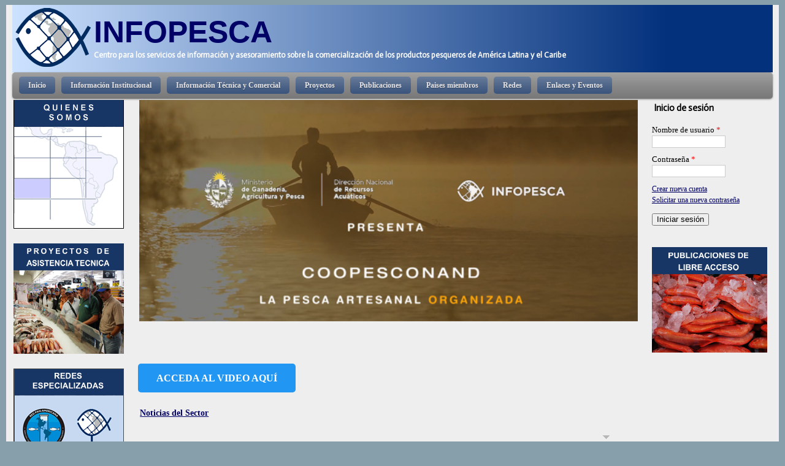

--- FILE ---
content_type: text/html; charset=utf-8
request_url: https://www.infopesca.org/inicio/piwik.php?page=13%2C&order=field_fecha&sort=desc
body_size: 12422
content:
<!DOCTYPE html>
<!--[if lt IE 7]><html class="lt-ie9 lt-ie8 lt-ie7" lang="es" dir="ltr"><![endif]-->
<!--[if IE 7]><html class="lt-ie9 lt-ie8" lang="es" dir="ltr"><![endif]-->
<!--[if IE 8]><html class="lt-ie9" lang="es" dir="ltr"><![endif]-->
<!--[if gt IE 8]><!--><html lang="es" dir="ltr" prefix="content: http://purl.org/rss/1.0/modules/content/ dc: http://purl.org/dc/terms/ foaf: http://xmlns.com/foaf/0.1/ og: http://ogp.me/ns# rdfs: http://www.w3.org/2000/01/rdf-schema# sioc: http://rdfs.org/sioc/ns# sioct: http://rdfs.org/sioc/types# skos: http://www.w3.org/2004/02/skos/core# xsd: http://www.w3.org/2001/XMLSchema#"><!--<![endif]-->
<head>
<meta charset="utf-8" />
<link rel="shortcut icon" href="https://www.infopesca.org/sites/default/files/complemento/imagenes/iso.gif" type="image/gif" />
<meta name="generator" content="Drupal 7 (https://www.drupal.org)" />
<link rel="canonical" href="https://www.infopesca.org/inicio/piwik.php" />
<link rel="shortlink" href="https://www.infopesca.org/inicio/piwik.php" />
<meta name="twitter:card" content="summary" />
<meta name="twitter:url" content="https://www.infopesca.org/inicio/piwik.php" />
<title>| INFOPESCA</title>
<style media="all">
@import url("https://www.infopesca.org/modules/system/system.base.css?t8jjmm");
@import url("https://www.infopesca.org/modules/system/system.menus.css?t8jjmm");
@import url("https://www.infopesca.org/modules/system/system.messages.css?t8jjmm");
@import url("https://www.infopesca.org/modules/system/system.theme.css?t8jjmm");
</style>
<style media="screen">
@import url("https://www.infopesca.org/sites/all/libraries/shadowbox/shadowbox.css?t8jjmm");
</style>
<style media="print">
<!--/*--><![CDATA[/*><!--*/
#sb-container{position:relative;}#sb-overlay{display:none;}#sb-wrapper{position:relative;top:0;left:0;}#sb-loading{display:none;}

/*]]>*/-->
</style>
<style media="all">
@import url("https://www.infopesca.org/modules/aggregator/aggregator.css?t8jjmm");
@import url("https://www.infopesca.org/modules/comment/comment.css?t8jjmm");
@import url("https://www.infopesca.org/sites/all/modules/date/date_repeat_field/date_repeat_field.css?t8jjmm");
@import url("https://www.infopesca.org/modules/field/theme/field.css?t8jjmm");
@import url("https://www.infopesca.org/modules/node/node.css?t8jjmm");
@import url("https://www.infopesca.org/modules/poll/poll.css?t8jjmm");
@import url("https://www.infopesca.org/modules/search/search.css?t8jjmm");
@import url("https://www.infopesca.org/sites/all/modules/simpleads/simpleads.css?t8jjmm");
@import url("https://www.infopesca.org/modules/user/user.css?t8jjmm");
@import url("https://www.infopesca.org/modules/forum/forum.css?t8jjmm");
@import url("https://www.infopesca.org/sites/all/modules/views/css/views.css?t8jjmm");
@import url("https://www.infopesca.org/sites/all/modules/ckeditor/css/ckeditor.css?t8jjmm");
@import url("https://www.infopesca.org/sites/all/modules/media/modules/media_wysiwyg/css/media_wysiwyg.base.css?t8jjmm");
</style>
<style media="all">
@import url("https://www.infopesca.org/sites/all/modules/ctools/css/ctools.css?t8jjmm");
@import url("https://www.infopesca.org/sites/all/modules/panels/css/panels.css?t8jjmm");
@import url("https://www.infopesca.org/sites/all/modules/panels/plugins/layouts/flexible/flexible.css?t8jjmm");
@import url("https://www.infopesca.org/sites/default/files/ctools/css/c7ad4d10944187ebc1ba27a9e0118cf2.css?t8jjmm");
@import url("https://www.infopesca.org/sites/all/modules/nice_menus/css/nice_menus.css?t8jjmm");
@import url("https://www.infopesca.org/sites/all/modules/addtoany/addtoany.css?t8jjmm");
</style>
<style media="all">
<!--/*--><![CDATA[/*><!--*/
body.snf-gwf-actor #site-name{font-family :'Actor'}
body.ssf-gwf-actor #site-slogan{font-family:'Actor'}
body.ptf-gwf-actor #page-title{font-family:'Actor'}
body.ctf-gwf-actor .comment-title{font-family:'Actor'}
body.btf-gwf-actor .block-title{font-family:'Actor'}
body.snf-gwf-actor #site-name{font-family :'Actor'}
body.ssf-gwf-actor #site-slogan{font-family:'Actor'}
body.ptf-gwf-actor #page-title{font-family:'Actor'}
body.ctf-gwf-actor .comment-title{font-family:'Actor'}
body.btf-gwf-actor .block-title{font-family:'Actor'}

/*]]>*/-->
</style>
<style media="screen">
@import url("https://www.infopesca.org/sites/all/themes/adaptivetheme/at_core/css/at.layout.css?t8jjmm");
</style>
<style media="all">
@import url("https://www.infopesca.org/sites/all/themes/adaptivetheme/infopesca/css/html-elements.css?t8jjmm");
@import url("https://www.infopesca.org/sites/all/themes/adaptivetheme/infopesca/css/forms.css?t8jjmm");
@import url("https://www.infopesca.org/sites/all/themes/adaptivetheme/infopesca/css/tables.css?t8jjmm");
@import url("https://www.infopesca.org/sites/all/themes/adaptivetheme/infopesca/css/fields.css?t8jjmm");
@import url("https://www.infopesca.org/sites/all/themes/adaptivetheme/infopesca/css/page.css?t8jjmm");
@import url("https://www.infopesca.org/sites/all/themes/adaptivetheme/infopesca/css/navigation.css?t8jjmm");
@import url("https://www.infopesca.org/sites/all/themes/adaptivetheme/infopesca/css/comments.css?t8jjmm");
@import url("https://www.infopesca.org/sites/all/themes/adaptivetheme/infopesca/css/blocks.css?t8jjmm");
@import url("https://www.infopesca.org/sites/all/themes/adaptivetheme/infopesca/css/nicemenu.css?t8jjmm");
@import url("https://www.infopesca.org/sites/all/themes/adaptivetheme/infopesca/css/maintenance-page.css?t8jjmm");
</style>
<style media="print">
@import url("https://www.infopesca.org/sites/all/themes/adaptivetheme/infopesca/css/print.css?t8jjmm");
</style>
<link rel="stylesheet" href="https://www.infopesca.org/sites/all/themes/adaptivetheme/infopesca/css/infopesca.responsive.style.css?t8jjmm" media="all" />
<link rel="stylesheet" href="https://www.infopesca.org/sites/all/themes/adaptivetheme/infopesca/css/infopesca.responsive.gpanels.css?t8jjmm" media="all" />
<link rel="stylesheet" href="//fonts.googleapis.com/css?family=Actor" media="all" />

<!--[if lte IE 7]>
<style media="screen">
@import url("https://www.infopesca.org/sites/all/themes/adaptivetheme/infopesca/css/ie-lte-7.css?t8jjmm");
</style>
<![endif]-->
<script src="https://www.infopesca.org/misc/jquery.js?v=1.4.4"></script>
<script src="https://www.infopesca.org/misc/jquery-extend-3.4.0.js?v=1.4.4"></script>
<script src="https://www.infopesca.org/misc/jquery-html-prefilter-3.5.0-backport.js?v=1.4.4"></script>
<script src="https://www.infopesca.org/misc/jquery.once.js?v=1.2"></script>
<script src="https://www.infopesca.org/misc/drupal.js?t8jjmm"></script>
<script src="https://www.infopesca.org/sites/all/libraries/shadowbox/shadowbox.js?v=3.0.3"></script>
<script src="https://www.infopesca.org/sites/all/modules/shadowbox/shadowbox_auto.js?v=3.0.3"></script>
<script src="https://www.infopesca.org/misc/jquery.cookie.js?v=1.0"></script>
<script src="https://www.infopesca.org/misc/jquery.form.js?v=2.52"></script>
<script src="https://www.infopesca.org/sites/all/modules/nice_menus/js/jquery.bgiframe.js?v=2.1"></script>
<script src="https://www.infopesca.org/sites/all/modules/nice_menus/js/jquery.hoverIntent.js?v=0.5"></script>
<script src="https://www.infopesca.org/sites/all/modules/nice_menus/js/superfish.js?v=1.4.8"></script>
<script src="https://www.infopesca.org/sites/all/modules/nice_menus/js/nice_menus.js?v=1.0"></script>
<script src="https://www.infopesca.org/misc/form.js?v=7.82"></script>
<script src="https://www.infopesca.org/misc/ajax.js?v=7.82"></script>
<script src="https://www.infopesca.org/sites/all/modules/admin_menu/admin_devel/admin_devel.js?t8jjmm"></script>
<script src="https://www.infopesca.org/sites/all/modules/contentanalysis/contentanalysis.js?t8jjmm"></script>
<script src="https://www.infopesca.org/sites/all/modules/contentoptimizer/contentoptimizer.js?t8jjmm"></script>
<script src="https://www.infopesca.org/sites/all/modules/simpleads/simpleads.js?t8jjmm"></script>
<script src="https://www.infopesca.org/sites/all/modules/simpleads/modules/simpleads_campaigns/simpleads_campaigns.js?t8jjmm"></script>
<script src="https://www.infopesca.org/sites/default/files/languages/es_NM6b5mO-ojdZbeRcf0T-wQA_6a4T2EcKjQCCPXFzotA.js?t8jjmm"></script>
<script src="https://www.infopesca.org/sites/all/modules/views/js/base.js?t8jjmm"></script>
<script src="https://www.infopesca.org/misc/progress.js?v=7.82"></script>
<script src="https://www.infopesca.org/sites/all/modules/views/js/ajax_view.js?t8jjmm"></script>
<script src="https://www.infopesca.org/misc/collapse.js?v=7.82"></script>
<script src="https://www.infopesca.org/sites/all/modules/matomo/matomo.js?t8jjmm"></script>
<script>
window.a2a_config=window.a2a_config||{};window.da2a={done:false,html_done:false,script_ready:false,script_load:function(){var a=document.createElement('script'),s=document.getElementsByTagName('script')[0];a.type='text/javascript';a.async=true;a.src='https://static.addtoany.com/menu/page.js';s.parentNode.insertBefore(a,s);da2a.script_load=function(){};},script_onready:function(){da2a.script_ready=true;if(da2a.html_done)da2a.init();},init:function(){for(var i=0,el,target,targets=da2a.targets,length=targets.length;i<length;i++){el=document.getElementById('da2a_'+(i+1));target=targets[i];a2a_config.linkname=target.title;a2a_config.linkurl=target.url;if(el){a2a.init('page',{target:el});el.id='';}da2a.done=true;}da2a.targets=[];}};(function ($){Drupal.behaviors.addToAny = {attach: function (context, settings) {if (context !== document && window.da2a) {if(da2a.script_ready)a2a.init_all();da2a.script_load();}}}})(jQuery);a2a_config.callbacks=a2a_config.callbacks||[];a2a_config.callbacks.push({ready:da2a.script_onready});a2a_config.overlays=a2a_config.overlays||[];a2a_config.templates=a2a_config.templates||{};
</script>
<script>

          Shadowbox.path = "/sites/all/libraries/shadowbox/";
        
</script>
<script>
jQuery.extend(Drupal.settings, {"basePath":"\/","pathPrefix":"","ajaxPageState":{"theme":"infopesca","theme_token":"iYbcYkxeK1uYggKRjGZNqAdmxzGwK4vjHzyMdTU4E8Y","js":{"0":1,"1":1,"misc\/jquery.js":1,"misc\/jquery-extend-3.4.0.js":1,"misc\/jquery-html-prefilter-3.5.0-backport.js":1,"misc\/jquery.once.js":1,"misc\/drupal.js":1,"sites\/all\/libraries\/shadowbox\/shadowbox.js":1,"sites\/all\/modules\/shadowbox\/shadowbox_auto.js":1,"misc\/jquery.cookie.js":1,"misc\/jquery.form.js":1,"sites\/all\/modules\/nice_menus\/js\/jquery.bgiframe.js":1,"sites\/all\/modules\/nice_menus\/js\/jquery.hoverIntent.js":1,"sites\/all\/modules\/nice_menus\/js\/superfish.js":1,"sites\/all\/modules\/nice_menus\/js\/nice_menus.js":1,"misc\/form.js":1,"misc\/ajax.js":1,"sites\/all\/modules\/admin_menu\/admin_devel\/admin_devel.js":1,"sites\/all\/modules\/contentanalysis\/contentanalysis.js":1,"sites\/all\/modules\/contentoptimizer\/contentoptimizer.js":1,"sites\/all\/modules\/simpleads\/simpleads.js":1,"sites\/all\/modules\/simpleads\/modules\/simpleads_campaigns\/simpleads_campaigns.js":1,"public:\/\/languages\/es_NM6b5mO-ojdZbeRcf0T-wQA_6a4T2EcKjQCCPXFzotA.js":1,"sites\/all\/modules\/views\/js\/base.js":1,"misc\/progress.js":1,"sites\/all\/modules\/views\/js\/ajax_view.js":1,"misc\/collapse.js":1,"sites\/all\/modules\/matomo\/matomo.js":1,"2":1,"3":1},"css":{"modules\/system\/system.base.css":1,"modules\/system\/system.menus.css":1,"modules\/system\/system.messages.css":1,"modules\/system\/system.theme.css":1,"sites\/all\/libraries\/shadowbox\/shadowbox.css":1,"0":1,"modules\/aggregator\/aggregator.css":1,"modules\/comment\/comment.css":1,"sites\/all\/modules\/date\/date_repeat_field\/date_repeat_field.css":1,"modules\/field\/theme\/field.css":1,"modules\/node\/node.css":1,"modules\/poll\/poll.css":1,"modules\/search\/search.css":1,"sites\/all\/modules\/simpleads\/simpleads.css":1,"modules\/user\/user.css":1,"modules\/forum\/forum.css":1,"sites\/all\/modules\/views\/css\/views.css":1,"sites\/all\/modules\/ckeditor\/css\/ckeditor.css":1,"sites\/all\/modules\/media\/modules\/media_wysiwyg\/css\/media_wysiwyg.base.css":1,"sites\/all\/modules\/ctools\/css\/ctools.css":1,"sites\/all\/modules\/panels\/css\/panels.css":1,"sites\/all\/modules\/panels\/plugins\/layouts\/flexible\/flexible.css":1,"public:\/\/ctools\/css\/c7ad4d10944187ebc1ba27a9e0118cf2.css":1,"sites\/all\/modules\/nice_menus\/css\/nice_menus.css":1,"\/sites\/all\/themes\/adaptivetheme\/infopesca\/css\/nicemenu.css":1,"sites\/all\/modules\/addtoany\/addtoany.css":1,"1":1,"2":1,"3":1,"4":1,"5":1,"6":1,"7":1,"8":1,"9":1,"10":1,"sites\/all\/themes\/adaptivetheme\/at_core\/css\/at.layout.css":1,"sites\/all\/themes\/adaptivetheme\/infopesca\/css\/html-elements.css":1,"sites\/all\/themes\/adaptivetheme\/infopesca\/css\/forms.css":1,"sites\/all\/themes\/adaptivetheme\/infopesca\/css\/tables.css":1,"sites\/all\/themes\/adaptivetheme\/infopesca\/css\/fields.css":1,"sites\/all\/themes\/adaptivetheme\/infopesca\/css\/page.css":1,"sites\/all\/themes\/adaptivetheme\/infopesca\/css\/navigation.css":1,"sites\/all\/themes\/adaptivetheme\/infopesca\/css\/articles.cssF":1,"sites\/all\/themes\/adaptivetheme\/infopesca\/css\/comments.css":1,"sites\/all\/themes\/adaptivetheme\/infopesca\/css\/blocks.css":1,"sites\/all\/themes\/adaptivetheme\/infopesca\/css\/nicemenu.css":1,"sites\/all\/themes\/adaptivetheme\/infopesca\/css\/maintenance-page.css":1,"sites\/all\/themes\/adaptivetheme\/infopesca\/css\/print.css":1,"sites\/all\/themes\/adaptivetheme\/infopesca\/css\/infopesca.responsive.style.css":1,"sites\/all\/themes\/adaptivetheme\/infopesca\/css\/infopesca.responsive.gpanels.css":1,"\/\/fonts.googleapis.com\/css?family=Actor":1,"sites\/all\/themes\/adaptivetheme\/infopesca\/css\/ie-lte-7.css":1}},"shadowbox":{"animate":1,"animateFade":1,"animSequence":"wh","auto_enable_all_images":1,"auto_gallery":1,"autoplayMovies":true,"continuous":1,"counterLimit":"10","counterType":"default","displayCounter":1,"displayNav":1,"enableKeys":1,"fadeDuration":"0.35","handleOversize":"resize","handleUnsupported":"link","initialHeight":160,"initialWidth":320,"language":"es","modal":false,"overlayColor":"#000","overlayOpacity":"0.85","resizeDuration":"0.35","showMovieControls":1,"slideshowDelay":"0","viewportPadding":20,"useSizzle":0},"simpleads":{"url":{"ckeditor":"\/simpleads\/dashboard\/ckeditor"},"modulepath":"sites\/all\/modules\/simpleads"},"urlIsAjaxTrusted":{"\/inicio\/piwik.php?destination=inicio\/piwik.php%3Fpage%3D13%252C%26order%3Dfield_fecha%26sort%3Ddesc":true,"\/views\/ajax":true,"\/search\/node":true},"views":{"ajax_path":"\/views\/ajax","ajaxViews":{"views_dom_id:d0eadee937257d57fd120aa62878b177":{"view_name":"noticias","view_display_id":"block","view_args":"","view_path":"inicio\/piwik.php","view_base_path":"noticias","view_dom_id":"d0eadee937257d57fd120aa62878b177","pager_element":0}}},"nice_menus_options":{"delay":"800","speed":"normal"},"matomo":{"trackMailto":1},"adaptivetheme":{"infopesca":{"layout_settings":{"bigscreen":"three-col-grail","tablet_landscape":"three-col-grail","tablet_portrait":"one-col-vert"},"media_query_settings":{"bigscreen":"only screen and (min-width:1025px)","tablet_landscape":"only screen and (min-width:769px) and (max-width:1024px)","tablet_portrait":"only screen and (min-width:481px) and (max-width:768px)"}}}});
</script>
</head>
<body class="html not-front not-logged-in no-sidebars page-inicio page-inicio-piwikphp i18n-es atv-7.x-2.2 lang-es site-name-infopesca section-inicio page-panels infopesca fs-small   mb-ad mbp-c rc-0 ia-l bf-ssl snf-gwf-actor ssf-gwf-actor ptf-gwf-actor ntf-a ctf-gwf-actor btf-gwf-actor fs-small   mb-ad mbp-c rc-0 ia-l bf-ssl snf-gwf-actor ssf-gwf-actor ptf-gwf-actor ntf-a ctf-gwf-actor btf-gwf-actor hs-caps hs-fwn hs-ts">
  <div id="skip-link" class="nocontent">
    <a href="#main-content" class="element-invisible element-focusable">Pasar al contenido principal</a>
  </div>
    <meta name="google-site-verification" content="CMkLawSeqS8T0r1kw7X9pA5xi-tZGh4_5nyB5q8e6H8" />
<div class="texture-overlay">
  <div id="page" class="container">

    <header id="header" class="clearfix" role="banner">
      <div class="header-inner clearfix">
        <div id="branding">
                      <div id="logo"><a href="/"><img class="site-logo" typeof="foaf:Image" src="https://www.infopesca.org/sites/default/files/logo.png" alt="INFOPESCA" /></a></div>
          			  <!--LOGO2-->
			            <hgroup>
						                              <h1 id="site-name"><a href="/" title="Página de inicio">INFOPESCA</a></h1>
                                            <h2 id="site-slogan">Centro para los servicios de información y asesoramiento sobre la comercialización de los productos pesqueros de América Latina y el Caribe</h2>
                          </hgroup>
                  </div>
         <!-- /header region -->
      </div>
    </header> <!-- /header -->

    <div id="menu-bar" class="nav clearfix"><nav id="block-nice-menus-1" class="block block-nice-menus menu-wrapper menu-bar-wrapper clearfix odd first last block-count-1 block-region-menu-bar block-1" >  
      <h2 class="element-invisible block-title"><span class="nice-menu-show-title">Menú principal</span></h2>
  
  <ul class="nice-menu nice-menu-right nice-menu-main-menu" id="nice-menu-1"><li class="menu-3067 menu-path-front first odd  menu-depth-1 menu-item-3067"><a href="/" title=""><span>Inicio</span></a></li><li class="menu-669 menuparent  menu-path-nolink  even  menu-depth-1 menu-item-669"><a title="" class="nolink" tabindex="0"><span>Información Institucional</span></a><ul><li class="menu-671 menu-path-node-1 first odd  menu-depth-2 menu-item-671"><a href="/presentacion"><span>Presentación</span></a></li><li class="menu-1895 menu-path-node-88  even  menu-depth-2 menu-item-1895"><a href="/constitucion"><span>Constitución</span></a></li><li class="menu-31384 menu-path-node-5159  odd  menu-depth-2 menu-item-31384"><a href="/content/que-ofrecemos" title="Qué_Ofrecemos"><span>Qué Ofrecemos</span></a></li><li class="menu-1897 menu-path-node-90  even last menu-depth-2 menu-item-1897"><a href="/personal"><span>Personal</span></a></li></ul></li><li class="menu-1900 menuparent  menu-path-nolink  odd  menu-depth-1 menu-item-1900"><a title="" class="nolink" tabindex="0"><span>Información Técnica y Comercial</span></a><ul><li class="menu-2124 menu-path-boletinescomerciales first odd  menu-depth-2 menu-item-2124"><a href="/boletinescomerciales" title=""><span>Boletines comerciales</span></a></li><li class="menu-2125 menu-path-revistas  even  menu-depth-2 menu-item-2125"><a href="/revistas" title=""><span>Revista Infopesca</span></a></li><li class="menu-2211 menu-path-inspeccionymanuales  odd  menu-depth-2 menu-item-2211"><a href="/inspeccionymanuales" title="Esta es la seccion en la cual se encontrara el Inspector de Pescado"><span>Inspección y Control de Calidad</span></a></li><li class="menu-3494 menu-path-infopescaorg-highlights  even last menu-depth-2 menu-item-3494"><a href="http://www.infopesca.org/highlights" title=""><span>Highlights</span></a></li></ul></li><li class="menu-845 menu-path-listaproyectos  even  menu-depth-1 menu-item-845"><a href="/listaproyectos" title=""><span>Proyectos</span></a></li><li class="menu-1898 menuparent  menu-path-plibreacceso  odd  menu-depth-1 menu-item-1898"><a href="/plibreacceso" title=""><span>Publicaciones</span></a><ul><li class="menu-2207 menu-path-plibreacceso first odd  menu-depth-2 menu-item-2207"><a href="/plibreacceso" title=""><span>Publicaciones libre acceso</span></a></li><li class="menu-2920 menu-path-publicacionesenformatoimpreso  even last menu-depth-2 menu-item-2920"><a href="/publicacionesenformatoimpreso" title="Aqui se encontraran las publicaciones en formato impreso y sus respectivos formulacios para poder adquirirlas."><span>Publicaciones en formato impreso</span></a></li></ul></li><li class="menu-846 menuparent  menu-path-nolink  even  menu-depth-1 menu-item-846"><a title="" class="nolink" tabindex="0"><span>Paises miembros</span></a><ul><li class="menu-1891 menu-path-node-86 first odd  menu-depth-2 menu-item-1891"><a href="/oficiales-paises"><span>Oficiales de enlace</span></a></li><li class="menu-1892 menu-path-node-87  even last menu-depth-2 menu-item-1892"><a href="/produccion-comercio"><span>Producción y comercio</span></a></li></ul></li><li class="menu-847 menuparent  menu-path-nolink  odd  menu-depth-1 menu-item-847"><a title="" class="nolink" tabindex="0"><span>Redes</span></a><ul><li class="menu-1893 menu-path-mujeresinfopescaorg- first odd  menu-depth-2 menu-item-1893"><a href="http://mujeres.infopesca.org/" title="Red Mujer"><span>Red Mujer</span></a></li><li class="menu-1894 menu-path-redpaninfopescaorg  even last menu-depth-2 menu-item-1894"><a href="http://www.redpan.infopesca.org" title="Red PAN"><span>Red Pan</span></a></li></ul></li><li class="menu-2783 menuparent  menu-path-nolink  even last menu-depth-1 menu-item-2783"><a title="" class="nolink" tabindex="0"><span>Enlaces y Eventos</span></a><ul><li class="menu-2786 menu-path-actividades-regionales first odd  menu-depth-2 menu-item-2786"><a href="/actividades-regionales" title="Actividad Regional"><span>Actividades Regionales</span></a></li><li class="menu-2054 menu-path-node-118  even  menu-depth-2 menu-item-2054"><a href="/node/118"><span>Enlaces de interés</span></a></li><li class="menu-2784 menu-path-calendario-eventos  odd last menu-depth-2 menu-item-2784"><a href="/calendario-eventos" title="Calendario de eventos"><span>Calendario de eventos</span></a></li></ul></li></ul>

  </nav></div> <!-- /menu bar -->

         <!-- /help -->

    
     <!-- /secondary-content -->

    <!-- Three column 3x33 Gpanel -->
    
    <div id="columns"><div class="columns-inner clearfix">
      <div id="content-column"><div class="content-inner">

         <!-- /highlight -->

                <div id="main-content" role="main">

                              
          <div id="block-system-main" class="block block-system no-title odd first last block-count-2 block-region-content block-main" >  
  
  <div class="panel-flexible panels-flexible-infopesca3col clearfix" >
<div class="panel-flexible-inside panels-flexible-infopesca3col-inside">
<div class="panels-flexible-infopesca3col-left"><div class="panels-flexible-column panels-flexible-column-infopesca3col-1 panels-flexible-column-first ">
  <div class="inside panels-flexible-column-inside panels-flexible-column-infopesca3col-1-inside panels-flexible-column-inside-first">
<div class="panels-flexible-row panels-flexible-row-infopesca3col-bloque_izq panels-flexible-row-first panels-flexible-row-last clearfix ">
  <div class="inside panels-flexible-row-inside panels-flexible-row-infopesca3col-bloque_izq-inside panels-flexible-row-inside-first panels-flexible-row-inside-last clearfix">
<div class="panels-flexible-region panels-flexible-region-infopesca3col-bloque_izq panels-flexible-region-first panels-flexible-region-last panel-izq">
  <div class="inside panels-flexible-region-inside panels-flexible-region-infopesca3col-bloque_izq-inside panels-flexible-region-inside-first panels-flexible-region-inside-last">
<div class="panel-pane pane-block pane-block-2 no-title block">
  <div class="block-inner clearfix">
    
            
    
    <div class="block-content">
      <p><a href="/presentacion"><img alt="" src="/sites/default/files/complemento/imagenes/SitioGral/Imagenes/quienessomos.png" /></a></p>
<p><a href="/listaproyectos"><img alt="" src="/system/files/complemento/imagenes/SitioGral/Imagenes/proydat.png" /></a></p>
<p><img src="/system/files/complemento/imagenes/SitioGral/Imagenes/pez%202.png" style="border-width: 0px; border-style: solid; width: 180px; height: 149px;" usemap="#Map" /><map name="Map" id="Map"><area coords="14,62,88,136" href="http://redpan.infopesca.org/" /> <area coords="99,62,167,136" href="http://mujeres.infopesca.org/" /></map></p>
<p> </p>
    </div>

    
    
  </div>
</div>
  </div>
</div>
  </div>
</div>
  </div>
</div>
</div><div class="panels-flexible-infopesca3col-middle"><div class="panels-flexible-column panels-flexible-column-infopesca3col-main">
  <div class="inside panels-flexible-column-inside panels-flexible-column-infopesca3col-main-inside">
<div class="panels-flexible-region panels-flexible-region-infopesca3col-center panels-flexible-region-first panels-flexible-region-last panel-centro">
  <div class="inside panels-flexible-region-inside panels-flexible-region-infopesca3col-center-inside panels-flexible-region-inside-first panels-flexible-region-inside-last">
<div class="panel-pane pane-block pane-block-21 no-title block">
  <div class="block-inner clearfix">
    
            
    
    <div class="block-content">
      <div class="block-inner clearfix" style="">
<p><a class="block-content" href="https://youtu.be/CDabc_CVm2o" onclick="window.open(this.href, '', 'resizable=yes,status=no,location=no,toolbar=no,menubar=no,fullscreen=no,scrollbars=no,dependent=no'); return false;" style="text-align: center;"><img alt="" src="https://www.infopesca.org/system/files/complemento/imagenes/Boletines/Imagenes/2022/PORTADA%20VIDEO2-INFOPESCA%20WEB.png" style="width: 100%; height: 100%;" /></a></p>
</div>
<h2>
	&nbsp;</h2>
<h2>
	<a href="https://youtu.be/CDabc_CVm2o" rel="noopener noreferrer" style="background-color: #2196F3; color: #fff; border: none; padding: 15px 30px; font-size: 16px; text-decoration: none; cursor: pointer; border-radius: 5px;" target="_blank">ACCEDA AL VIDEO AQUÍ</a></h2>
    </div>

    
    
  </div>
</div>
<div class="panel-separator"></div><section class="panel-pane pane-views pane-noticias block">
  <div class="block-inner clearfix">
    
              <h2 class="pane-title block-title"><a href="/noticias">Noticias del Sector</a></h2>
        
    
    <div class="block-content">
      <div class="view view-noticias view-id-noticias view-display-id-block view-dom-id-d0eadee937257d57fd120aa62878b177">
        
  
  
      <div class="view-content">
      <table  class="views-table cols-2">
         <thead>
      <tr>
                  <th  class="views-field views-field-title views-align-left" scope="col">
            <a href="/inicio/piwik.php?page=13%2C&amp;order=title&amp;sort=asc" title="ordenar por " class="active"></a>          </th>
                  <th  class="views-field views-field-field-fecha active views-align-left" scope="col">
            <a href="/inicio/piwik.php?page=13%2C&amp;order=field_fecha&amp;sort=asc" title="ordenar por " class="active"><img typeof="foaf:Image" class="image-style-none" src="https://www.infopesca.org/misc/arrow-asc.png" width="13" height="13" alt="ordenar ascendente" title="ordenar ascendente" /></a>          </th>
              </tr>
    </thead>
    <tbody>
          <tr  class="odd views-row-first">
                  <td  class="views-field views-field-title views-align-left">
            <a href="/content/brasil-se-abre-mercado-para-exportar-pescado-india-0">BRASIL: SE ABRE MERCADO PARA EXPORTAR PESCADO A INDIA</a>          </td>
                  <td  class="views-field views-field-field-fecha active views-align-left">
            <span  property="dc:date" datatype="xsd:dateTime" content="2024-08-06T12:00:00-03:00" class="date-display-single">Ago-2024</span>          </td>
              </tr>
          <tr  class="even">
                  <td  class="views-field views-field-title views-align-left">
            <a href="/content/m%C3%A9xicoconapesca-se-re%C3%BAne-con-el-sector-de-peque%C3%B1os-pel%C3%A1gicos"> MÉXICO:CONAPESCA SE REÚNE CON EL SECTOR DE PEQUEÑOS PELÁGICOS </a>          </td>
                  <td  class="views-field views-field-field-fecha active views-align-left">
            <span  property="dc:date" datatype="xsd:dateTime" content="2024-07-30T11:45:00-03:00" class="date-display-single">Jul-2024</span>          </td>
              </tr>
          <tr  class="odd">
                  <td  class="views-field views-field-title views-align-left">
            <a href="/content/argentina-se-refuerza-el-control-y-fiscalizaci%C3%B3n-en-los-puertos-con-litoral-mar%C3%ADtimo">ARGENTINA: SE REFUERZA EL CONTROL Y FISCALIZACIÓN EN LOS PUERTOS CON LITORAL MARÍTIMO</a>          </td>
                  <td  class="views-field views-field-field-fecha active views-align-left">
            <span  property="dc:date" datatype="xsd:dateTime" content="2024-07-30T11:30:00-03:00" class="date-display-single">Jul-2024</span>          </td>
              </tr>
          <tr  class="even">
                  <td  class="views-field views-field-title views-align-left">
            <a href="/content/honduras-se-buscar%C3%A1-promover-la-inversi%C3%B3n-en-china-y-abrir-nuevos-mercados">HONDURAS: SE BUSCARÁ PROMOVER LA INVERSIÓN EN CHINA Y ABRIR NUEVOS MERCADOS</a>          </td>
                  <td  class="views-field views-field-field-fecha active views-align-left">
            <span  property="dc:date" datatype="xsd:dateTime" content="2024-07-30T11:30:00-03:00" class="date-display-single">Jul-2024</span>          </td>
              </tr>
          <tr  class="odd views-row-last">
                  <td  class="views-field views-field-title views-align-left">
            <a href="/content/per%C3%BA-ministerio-de-la-producci%C3%B3n-anunci%C3%B3-principales-ejes-de-trabajo-de-su-gesti%C3%B3n-en-los">PERÚ: MINISTERIO DE LA PRODUCCIÓN ANUNCIÓ PRINCIPALES EJES DE TRABAJO DE SU GESTIÓN EN LOS SECTORES DE PESCA Y ACUICULTURA</a>          </td>
                  <td  class="views-field views-field-field-fecha active views-align-left">
            <span  property="dc:date" datatype="xsd:dateTime" content="2024-07-23T08:45:00-03:00" class="date-display-single">Jul-2024</span>          </td>
              </tr>
      </tbody>
</table>
    </div>
  
      <h2 class="element-invisible">Páginas</h2><div class="item-list item-list-pager"><ul class="pager"><li class="pager-first even first"><a title="Ir a la primera página" href="/inicio/piwik.php?order=field_fecha&amp;sort=desc&amp;page=0%2C">« primera</a></li><li class="pager-previous odd"><a title="Ir a la página anterior" href="/inicio/piwik.php?order=field_fecha&amp;sort=desc&amp;page=12%2C">‹ anterior</a></li><li class="pager-ellipsis even">…</li><li class="pager-item odd"><a title="Ir a la página 10" href="/inicio/piwik.php?order=field_fecha&amp;sort=desc&amp;page=9%2C">10</a></li><li class="pager-item even"><a title="Ir a la página 11" href="/inicio/piwik.php?order=field_fecha&amp;sort=desc&amp;page=10%2C">11</a></li><li class="pager-item odd"><a title="Ir a la página 12" href="/inicio/piwik.php?order=field_fecha&amp;sort=desc&amp;page=11%2C">12</a></li><li class="pager-item even"><a title="Ir a la página 13" href="/inicio/piwik.php?order=field_fecha&amp;sort=desc&amp;page=12%2C">13</a></li><li class="pager-current odd">14</li><li class="pager-item even"><a title="Ir a la página 15" href="/inicio/piwik.php?order=field_fecha&amp;sort=desc&amp;page=14%2C">15</a></li><li class="pager-item odd"><a title="Ir a la página 16" href="/inicio/piwik.php?order=field_fecha&amp;sort=desc&amp;page=15%2C">16</a></li><li class="pager-item even"><a title="Ir a la página 17" href="/inicio/piwik.php?order=field_fecha&amp;sort=desc&amp;page=16%2C">17</a></li><li class="pager-item odd"><a title="Ir a la página 18" href="/inicio/piwik.php?order=field_fecha&amp;sort=desc&amp;page=17%2C">18</a></li><li class="pager-ellipsis even">…</li><li class="pager-next odd"><a title="Ir a la página siguiente" href="/inicio/piwik.php?order=field_fecha&amp;sort=desc&amp;page=14%2C">siguiente ›</a></li><li class="pager-last even last"><a title="Ir a la última página" href="/inicio/piwik.php?order=field_fecha&amp;sort=desc&amp;page=259%2C">última »</a></li></ul></div>  
  
  
  
  
</div>    </div>

    
          <div class="more-link">
        <a href="/noticias">más</a>      </div>
    
  </div>
</section>
<div class="panel-separator"></div><section class="panel-pane pane-search-form block">
  <div class="block-inner clearfix">
    
              <h2 class="pane-title block-title">Buscar en todo el sitio</h2>
        
    
    <div class="block-content">
      <form class="search-form" action="/search/node" method="post" id="search-form" accept-charset="UTF-8"><div><div class="container-inline form-wrapper" id="edit-basic"><div class="form-item form-type-searchfield form-item-keys">
  <label for="edit-keys">Escriba las palabras clave. </label>
 <input type="search" id="edit-keys" name="keys" value="" size="40" maxlength="255" class="form-text form-search" />
</div>
<input type="submit" id="edit-submit--2" name="op" value="Buscar" class="form-submit" /></div><input type="hidden" name="form_build_id" value="form-duJStkZ797JDRahIjEPCeRz6oJo6r0pll4tdqRHX1_o" />
<input type="hidden" name="form_id" value="search_form" />
<fieldset class="search-advanced collapsible collapsed form-wrapper" id="edit-advanced"><legend><span class="fieldset-legend">Búsqueda avanzada</span></legend><div class="fieldset-wrapper"><div class="criterion"><div class="form-item form-type-textfield form-item-or">
  <label for="edit-or">Que contenga cualquiera de las palabras </label>
 <input type="text" id="edit-or" name="or" value="" size="30" maxlength="255" class="form-text" />
</div>
<div class="form-item form-type-textfield form-item-phrase">
  <label for="edit-phrase">Que contenga la frase </label>
 <input type="text" id="edit-phrase" name="phrase" value="" size="30" maxlength="255" class="form-text" />
</div>
<div class="form-item form-type-textfield form-item-negative">
  <label for="edit-negative">Que no contenga ninguna de las palabras </label>
 <input type="text" id="edit-negative" name="negative" value="" size="30" maxlength="255" class="form-text" />
</div>
</div><div class="criterion"><div class="form-item form-type-checkboxes form-item-type">
  <label for="edit-type">Sólo de los tipos </label>
 <div id="edit-type" class="form-checkboxes"><div class="form-item form-type-checkbox form-item-type-actividades-recientes">
 <input type="checkbox" id="edit-type-actividades-recientes" name="type[actividades_recientes]" value="actividades_recientes" class="form-checkbox" />  <label class="option" for="edit-type-actividades-recientes">Actividades Recientes </label>

</div>
<div class="form-item form-type-checkbox form-item-type-actividades-regionales">
 <input type="checkbox" id="edit-type-actividades-regionales" name="type[actividades_regionales]" value="actividades_regionales" class="form-checkbox" />  <label class="option" for="edit-type-actividades-regionales">Actividades Regionales </label>

</div>
<div class="form-item form-type-checkbox form-item-type-boletines">
 <input type="checkbox" id="edit-type-boletines" name="type[boletines]" value="boletines" class="form-checkbox" />  <label class="option" for="edit-type-boletines">Boletines </label>

</div>
<div class="form-item form-type-checkbox form-item-type-calendario">
 <input type="checkbox" id="edit-type-calendario" name="type[calendario]" value="calendario" class="form-checkbox" />  <label class="option" for="edit-type-calendario">Calendario </label>

</div>
<div class="form-item form-type-checkbox form-item-type-conferencias">
 <input type="checkbox" id="edit-type-conferencias" name="type[conferencias]" value="conferencias" class="form-checkbox" />  <label class="option" for="edit-type-conferencias">Conferencias </label>

</div>
<div class="form-item form-type-checkbox form-item-type-difusion">
 <input type="checkbox" id="edit-type-difusion" name="type[difusion]" value="difusion" class="form-checkbox" />  <label class="option" for="edit-type-difusion">Difusion </label>

</div>
<div class="form-item form-type-checkbox form-item-type-poll">
 <input type="checkbox" id="edit-type-poll" name="type[poll]" value="poll" class="form-checkbox" />  <label class="option" for="edit-type-poll">Encuesta </label>

</div>
<div class="form-item form-type-checkbox form-item-type-exposiciones">
 <input type="checkbox" id="edit-type-exposiciones" name="type[exposiciones]" value="exposiciones" class="form-checkbox" />  <label class="option" for="edit-type-exposiciones">Exposiciones </label>

</div>
<div class="form-item form-type-checkbox form-item-type-galeria">
 <input type="checkbox" id="edit-type-galeria" name="type[galeria]" value="galeria" class="form-checkbox" />  <label class="option" for="edit-type-galeria">Galeria </label>

</div>
<div class="form-item form-type-checkbox form-item-type-highlights">
 <input type="checkbox" id="edit-type-highlights" name="type[highlights]" value="highlights" class="form-checkbox" />  <label class="option" for="edit-type-highlights">Highlights </label>

</div>
<div class="form-item form-type-checkbox form-item-type-inspector-de-pescado">
 <input type="checkbox" id="edit-type-inspector-de-pescado" name="type[inspector_de_pescado]" value="inspector_de_pescado" class="form-checkbox" />  <label class="option" for="edit-type-inspector-de-pescado">Inspector de Pescado </label>

</div>
<div class="form-item form-type-checkbox form-item-type-noticias">
 <input type="checkbox" id="edit-type-noticias" name="type[noticias]" value="noticias" class="form-checkbox" />  <label class="option" for="edit-type-noticias">Noticias </label>

</div>
<div class="form-item form-type-checkbox form-item-type-pagina-basica">
 <input type="checkbox" id="edit-type-pagina-basica" name="type[pagina_basica]" value="pagina_basica" class="form-checkbox" />  <label class="option" for="edit-type-pagina-basica">Pagina Basica </label>

</div>
<div class="form-item form-type-checkbox form-item-type-paises-miembros">
 <input type="checkbox" id="edit-type-paises-miembros" name="type[paises_miembros]" value="paises_miembros" class="form-checkbox" />  <label class="option" for="edit-type-paises-miembros">Paises Miembros </label>

</div>
<div class="form-item form-type-checkbox form-item-type-panel">
 <input type="checkbox" id="edit-type-panel" name="type[panel]" value="panel" class="form-checkbox" />  <label class="option" for="edit-type-panel">Panel </label>

</div>
<div class="form-item form-type-checkbox form-item-type-proyectos">
 <input type="checkbox" id="edit-type-proyectos" name="type[proyectos]" value="proyectos" class="form-checkbox" />  <label class="option" for="edit-type-proyectos">Proyectos </label>

</div>
<div class="form-item form-type-checkbox form-item-type-pformatoimpresotabla1">
 <input type="checkbox" id="edit-type-pformatoimpresotabla1" name="type[pformatoimpresotabla1]" value="pformatoimpresotabla1" class="form-checkbox" />  <label class="option" for="edit-type-pformatoimpresotabla1">Publicaciones Formato impreso tabla </label>

</div>
<div class="form-item form-type-checkbox form-item-type-publicaciones-formato-impreso-ta">
 <input type="checkbox" id="edit-type-publicaciones-formato-impreso-ta" name="type[publicaciones_formato_impreso_ta]" value="publicaciones_formato_impreso_ta" class="form-checkbox" />  <label class="option" for="edit-type-publicaciones-formato-impreso-ta">Publicaciones Formato impreso tabla productos especificos </label>

</div>
<div class="form-item form-type-checkbox form-item-type-publicaciones-en-formato-impreso">
 <input type="checkbox" id="edit-type-publicaciones-en-formato-impreso" name="type[publicaciones_en_formato_impreso]" value="publicaciones_en_formato_impreso" class="form-checkbox" />  <label class="option" for="edit-type-publicaciones-en-formato-impreso">Publicaciones en formato impreso </label>

</div>
<div class="form-item form-type-checkbox form-item-type-publicaciones-libre-acceso">
 <input type="checkbox" id="edit-type-publicaciones-libre-acceso" name="type[publicaciones_libre_acceso]" value="publicaciones_libre_acceso" class="form-checkbox" />  <label class="option" for="edit-type-publicaciones-libre-acceso">Publicaciones libre acceso </label>

</div>
<div class="form-item form-type-checkbox form-item-type-reportes-mensuales">
 <input type="checkbox" id="edit-type-reportes-mensuales" name="type[reportes_mensuales]" value="reportes_mensuales" class="form-checkbox" />  <label class="option" for="edit-type-reportes-mensuales">Reportes Trimestrales </label>

</div>
<div class="form-item form-type-checkbox form-item-type-resumen-de-precios">
 <input type="checkbox" id="edit-type-resumen-de-precios" name="type[resumen_de_precios]" value="resumen_de_precios" class="form-checkbox" />  <label class="option" for="edit-type-resumen-de-precios">Resumen de precios </label>

</div>
<div class="form-item form-type-checkbox form-item-type-revista">
 <input type="checkbox" id="edit-type-revista" name="type[revista]" value="revista" class="form-checkbox" />  <label class="option" for="edit-type-revista">Revista </label>

</div>
<div class="form-item form-type-checkbox form-item-type-simpleads">
 <input type="checkbox" id="edit-type-simpleads" name="type[simpleads]" value="simpleads" class="form-checkbox" />  <label class="option" for="edit-type-simpleads">Simple Ad </label>

</div>
<div class="form-item form-type-checkbox form-item-type-simpleads-campaign">
 <input type="checkbox" id="edit-type-simpleads-campaign" name="type[simpleads_campaign]" value="simpleads_campaign" class="form-checkbox" />  <label class="option" for="edit-type-simpleads-campaign">Simple Ad Campaign </label>

</div>
<div class="form-item form-type-checkbox form-item-type-forum">
 <input type="checkbox" id="edit-type-forum" name="type[forum]" value="forum" class="form-checkbox" />  <label class="option" for="edit-type-forum">Tema del foro </label>

</div>
<div class="form-item form-type-checkbox form-item-type-webform">
 <input type="checkbox" id="edit-type-webform" name="type[webform]" value="webform" class="form-checkbox" />  <label class="option" for="edit-type-webform">Webform </label>

</div>
</div>
</div>
</div><div class="criterion"><div class="form-item form-type-checkboxes form-item-language">
  <label for="edit-language">Idiomas </label>
 <div id="edit-language" class="form-checkboxes"><div class="form-item form-type-checkbox form-item-language-en">
 <input type="checkbox" id="edit-language-en" name="language[en]" value="en" class="form-checkbox" />  <label class="option" for="edit-language-en">English </label>

</div>
<div class="form-item form-type-checkbox form-item-language-es">
 <input type="checkbox" id="edit-language-es" name="language[es]" value="es" class="form-checkbox" />  <label class="option" for="edit-language-es">Spanish </label>

</div>
</div>
</div>
</div><div class="action"><input type="submit" id="edit-submit--3" name="op" value="Búsqueda avanzada" class="form-submit" /></div></div></fieldset>
</div></form>    </div>

    
    
  </div>
</section>
<div class="panel-separator"></div><article id="node-103" class="node node-pagina-basica node-promoted article odd node-lang-es node-full clearfix" about="/node/103" typeof="sioc:Item foaf:Document" role="article">
  
  
  
  <div class="node-content">
    <div class="field field-name-body field-type-text-with-summary field-label-hidden view-mode-full view-mode-full"><div class="field-items"><div class="field-item even" property="content:encoded"><p> </p>
<table border="0" cellpadding="2" cellspacing="0" style="font-family: 'Times New Roman'; " width="100%">
	<tbody>
		<tr>
			<td colspan="2">
				<p align="justify"><font face="Arial, Helvetica, sans-serif" size="1"><b><font face="Verdana, Arial, Helvetica, sans-serif">INFOPESCA</font></b><font face="Verdana, Arial, Helvetica, sans-serif"> es una organización intergubernamental independiente, con vocación de servicio a las empresas, a las asociaciones sectoriales y a los gobiernos, en todos los aspectos del desarrollo pesquero y acuícola. Su particularidad está en abordar diversos proyectos de producción, industrialización y comercialización, teniendo siempre en mente un concepto de <i>marketing</i>, esto es, dirigido al mercado. Está constituída por países miembros de América Latina y el Caribe; sin embargo, <b>INFOPESCA</b> no limita sus actividades al marco de la región, si no que también traslada el conocimiento y la experiencia generados en la pesca y la acuicultura de América Latina y del Caribe al mundo entero.</font></font></p>
			</td>
		</tr>
	</tbody>
</table>
<p> </p>
</div></div></div>  </div>

      <nav class="clearfix"><ul class="links inline"><li class="addtoany first last"><span><span class="a2a_kit a2a_kit_size_32 a2a_target addtoany_list" id="da2a_1">
      
      <a class="a2a_dd addtoany_share_save" href="https://www.addtoany.com/share#url=https%3A%2F%2Fwww.infopesca.org%2Fnode%2F103&amp;title=%7C%20INFOPESCA"><img src="/sites/all/modules/addtoany/images/share_save_171_16.png" width="171" height="16" alt="Compartir en facebook o twitter"/></a>
      
    </span>
    <script type="text/javascript">
<!--//--><![CDATA[//><!--
if(window.da2a)da2a.script_load();
//--><!]]>
</script></span></li></ul></nav>
  
  
  <span property="dc:title" content="" class="rdf-meta element-hidden"></span></article>
  </div>
</div>
  </div>
</div>
</div><div class="panels-flexible-infopesca3col-right"><div class="panels-flexible-column panels-flexible-column-infopesca3col-3 panels-flexible-column-last ">
  <div class="inside panels-flexible-column-inside panels-flexible-column-infopesca3col-3-inside panels-flexible-column-inside-last">
<div class="panels-flexible-row panels-flexible-row-infopesca3col-bloque_derecho panels-flexible-row-first panels-flexible-row-last clearfix ">
  <div class="inside panels-flexible-row-inside panels-flexible-row-infopesca3col-bloque_derecho-inside panels-flexible-row-inside-first panels-flexible-row-inside-last clearfix">
<div class="panels-flexible-region panels-flexible-region-infopesca3col-bloque_derecho panels-flexible-region-first panels-flexible-region-last panel-derecho">
  <div class="inside panels-flexible-region-inside panels-flexible-region-infopesca3col-bloque_derecho-inside panels-flexible-region-inside-first panels-flexible-region-inside-last">
<section class="panel-pane pane-block pane-user-login block">
  <div class="block-inner clearfix">
    
              <h2 class="pane-title block-title">Inicio de sesión</h2>
        
    
    <div class="block-content">
      <form action="/inicio/piwik.php?destination=inicio/piwik.php%3Fpage%3D13%252C%26order%3Dfield_fecha%26sort%3Ddesc" method="post" id="user-login-form" accept-charset="UTF-8"><div><div class="form-item form-type-textfield form-item-name">
  <label for="edit-name">Nombre de usuario <span class="form-required" title="Este campo es obligatorio.">*</span></label>
 <input type="text" id="edit-name" name="name" value="" size="15" maxlength="60" class="form-text required" />
</div>
<div class="form-item form-type-password form-item-pass">
  <label for="edit-pass">Contraseña <span class="form-required" title="Este campo es obligatorio.">*</span></label>
 <input type="password" id="edit-pass" name="pass" size="15" maxlength="128" class="form-text required" />
</div>
<div class="item-list"><ul><li class="even first"><a href="/user/register" title="Crear una nueva cuenta de usuario.">Crear nueva cuenta</a></li><li class="odd last"><a href="/user/password" title="Solicita una contraseña nueva por correo electrónico.">Solicitar una nueva contraseña</a></li></ul></div><input type="hidden" name="form_build_id" value="form-rL6yz6f49CPqi7oMvHrxjl2tO4PKptkGGEmpmZ2ufu0" />
<input type="hidden" name="form_id" value="user_login_block" />
<div class="form-actions form-wrapper" id="edit-actions"><input type="submit" id="edit-submit" name="op" value="Iniciar sesión" class="form-submit" /></div></div></form>    </div>

    
    
  </div>
</section>
<div class="panel-separator"></div><div class="panel-pane pane-block pane-block-3 no-title block">
  <div class="block-inner clearfix">
    
            
    
    <div class="block-content">
      <p class="rteleft"><a href="/plibreacceso"><img alt="" src="/system/files/complemento/imagenes/SitioGral/Imagenes/plibre.png" style="width: 188px; height: 172px;" /></a></p>
<p class="rteleft"> </p>
    </div>

    
    
  </div>
</div>
<div class="panel-separator"></div><div class="panel-pane pane-block pane-block-11 no-title block">
  <div class="block-inner clearfix">
    
            
    
    <div class="block-content">
      <p>&nbsp;</p>
<p>&nbsp;</p>
<p><a href="https://na01.safelinks.protection.outlook.com/?url=https%3A%2F%2Fopenknowledge.fao.org%2Fserver%2Fapi%2Fcore%2Fbitstreams%2F38b230f9-91a2-4fef-aec0-9004e1ac42ea%2Fcontent&amp;data=05%7C02%7C%7C830cdd6253a147709ef408dd25a8d1d8%7C84df9e7fe9f640afb435aaaaaaaaaaaa%7C1%7C0%7C638708129207722126%7CUnknown%7CTWFpbGZsb3d8eyJFbXB0eU1hcGkiOnRydWUsIlYiOiIwLjAuMDAwMCIsIlAiOiJXaW4zMiIsIkFOIjoiTWFpbCIsIldUIjoyfQ%3D%3D%7C0%7C%7C%7C&amp;sdata=QjWGO2UUjptwzijyoCMN%2F4QgvTcVJbePRDkgIduUjoc%3D&amp;reserved=0"><img alt="" src="https://www.infopesca.org/system/files/complemento/imagenes/PublicacionesLibreAcceso/5433/portada_publicacion_peces_y_bosques_fao.png" style="width: 180px; height: 256px;" /></a></p>
<p>&nbsp;</p>
<p>&nbsp;</p>
<p><a href="https://www.ilo.org/sites/default/files/wcmsp5/groups/public/%40americas/%40ro-lima/documents/publication/wcms_915156.pdf"><img alt="PUBLICACION ACUICULTURA" src="https://www.infopesca.org/system/files/complemento/imagenes/Difusion/portada%20oit.jpg" style="width: 180px; height: 254px;" /></a></p>
<p>&nbsp;</p>
<p>&nbsp;</p>
<p><a href="https://www.infopesca.org/node/5417"><img alt="" src="https://www.infopesca.org/system/files/complemento/imagenes/SitioGral/Imagenes/portada%20embarcaciones%20PNG.png" style="width: 180px; height: 225px;" /></a></p>
<p>&nbsp;</p>
<p>&nbsp;</p>
<p><a href="http://www.fao.org/3/cc0535en/cc0535en.pdf"><img alt="" src="https://www.infopesca.org/system/files/complemento/imagenes/PublicacionesLibreAcceso/683/publicacion%20FAO_683.png" style="width: 180px; height: 254px;" /></a></p>
<p>&nbsp;</p>
<p><a href="https://www.infopesca.org/sites/default/files/complemento/paginabasica/5058//Documento FAO 654.pdf"><img alt="" src="https://www.infopesca.org/system/files/complemento/imagenes/PublicacionesLibreAcceso/654/Documento%20FAO%20654%20reducido.png" style="width: 180px; height: 253px;" /></a></p>
<p>&nbsp;</p>
<p><a href="https://www.fao.org/3/cb5670en/cb5670en.pdf"><img alt="" src="https://www.infopesca.org/system/files/complemento/imagenes/SitioGral/Imagenes/Seaweeds%20and%20microalgae-FAO.png" style="width: 180px; height: 254px;" /></a></p>
<p>&nbsp;</p>
<p><a href="https://www.fao.org/3/cb4710es/cb4710es.pdf"><img alt="" src="https://www.infopesca.org/system/files/complemento/imagenes/SitioGral/Imagenes/CadenaDeValorArteGuate.png" style="width: 180px; height: 233px;" /></a></p>
<p><a href="https://www.infopesca.org/sites/default/files/complemento/paginabasica/4431//CB0627ES.pdf" target="_blank"><img alt="Uniendo esfuerzos para forjar el futuro del sector pesquero" src="https://www.infopesca.org/system/files/complemento/imagenes/SitioGral/Imagenes/FAO_Uniendo%20esfuerzos%20para%20forjar%20el%20futuro%20del%20sector%20pesquero.png" style="width: 180px; height: 255px;" /></a></p>
<p><a href="/sites/default/files/complemento/paginabasica/2836//FAO Report FIAP_R1267.pdf" target="_blank"><img alt="" src="http://www.infopesca.org/system/files/complemento/imagenes/SitioGral/Imagenes/snip_20190614010719.png" style="width: 180px; height: 226px;" /></a></p>
<p><a href="https://www.infopesca.org/sites/default/files/complemento/paginabasica/4216//FAO_Estimaciones_de_perdida _de_pescado_en_la_Amazonia.pdf" target="_blank"><img alt="ESTIMACIONES DE PÉRDIDA DE PESCADO EN LA AMAZONIA (BRASIL, COLOMBIA Y PERÚ) FIAM/C1198" src="https://www.infopesca.org/system/files/complemento/imagenes/SitioGral/Imagenes/Portada%20FAO_Estimaciones_de_perdida%20_de_pescado_en_la_Amazonia%20%28Phone%29.png" style="width: 180px; height: 255px;" /></a></p>
<p><a href="/content/small-scale-aquaponic-food-production" target="_blank"><img alt="" src="/system/files/complemento/imagenes/Small%20scale%20aquaponic%20food%20production%20FAO_Page_001.png" style="width: 180px; height: 213px;" /></a></p>
<p><a href="http://biblioteca.infopesca.org/" target="_blank"><img alt="Biblioteca Banner" onmouseout="this.src='/system/files/complemento/imagenes/SitioGral/Imagenes/biblioteca_infopesca.jpg';" onmouseover="this.src='/system/files/complemento/imagenes/SitioGral/Imagenes/biblioteca_infopesca.jpg';" src="/system/files/complemento/imagenes/SitioGral/Imagenes/biblioteca_infopesca.jpg" /></a></p>
    </div>

    
    
  </div>
</div>
  </div>
</div>
  </div>
</div>
  </div>
</div>
</div></div>
</div>

  </div> <!-- /content -->

           <!-- /feed icons -->

        </div> <!-- /main-content -->

         <!-- /content-aside -->

      </div></div> <!-- /content-column -->

            
    </div></div> <!-- /columns -->

     <!-- /tertiary-content -->

    <!-- Four column Gpanel -->
    
          <footer id="footer" role="contentinfo"><div id="footer-inner" class="clearfix">
        <div class="region region-footer"><div class="region-inner clearfix"><div id="block-block-1" class="block block-block no-title odd first last block-count-3 block-region-footer block-1" ><div class="block-inner clearfix">  
  
  <div class="block-content content"><p class="rtecenter" style="text-align: center; "><span style="color: rgb(0, 0, 0); font-family: Verdana, Arial, Helvetica, sans-serif; text-align: -webkit-center; font-size: x-small; ">INFOPESCA Julio Herrera y Obes 1296 Casilla de Correo 7086 C.P. 11200, Montevideo, Uruguay </span><br style="color: rgb(0, 0, 0); font-family: Verdana, Arial, Helvetica, sans-serif; text-align: -webkit-center; font-size: x-small; " />
	<span style="color: rgb(0, 0, 0); font-family: Verdana, Arial, Helvetica, sans-serif; text-align: -webkit-center; font-size: x-small; ">Teléfono: (598) 2902 8701</span><br style="color: rgb(0, 0, 0); font-family: Verdana, Arial, Helvetica, sans-serif; text-align: -webkit-center; font-size: x-small; " />
	<span style="color: rgb(0, 0, 0); font-family: Verdana, Arial, Helvetica, sans-serif; text-align: -webkit-center; font-size: x-small; ">E-mail: </span><a href="mailto:infopesca@infopesca.org" rel="noreferrer" style="color: rgb(0, 0, 255); text-decoration: none; font-family: Verdana, Arial, Helvetica, sans-serif; text-align: -webkit-center; font-size: x-small; " title="[GMCP] Compose a new mail to infopesca@infopesca.org">infopesca@infopesca.org</a></p>
</div>
  </div></div></div></div> <!-- /footer region -->
      </div></footer> <!-- /footer/footer-inner -->
    
  </div> <!-- /page -->
</div> <!-- /texture overlay -->
  <script>
var _paq = _paq || [];(function(){var u=(("https:" == document.location.protocol) ? "https://stats.derekdemuro.com/" : "https://stats.derekdemuro.com/");_paq.push(["setSiteId", "3"]);_paq.push(["setTrackerUrl", u+"matomo.php"]);_paq.push(["setDoNotTrack", 1]);_paq.push(["setCookieDomain", ".infopesca.org"]);_paq.push(["trackPageView"]);_paq.push(["setIgnoreClasses", ["no-tracking","colorbox"]]);_paq.push(["enableLinkTracking"]);var d=document,g=d.createElement("script"),s=d.getElementsByTagName("script")[0];g.type="text/javascript";g.defer=true;g.async=true;g.src="https://www.infopesca.org/sites/default/files/matomo/matomo.js?t8jjmm";s.parentNode.insertBefore(g,s);})();
</script>
<script>
da2a.targets=[
{title:"| INFOPESCA",url:"https:\/\/www.infopesca.org\/node\/103"}];
da2a.html_done=true;if(da2a.script_ready&&!da2a.done)da2a.init();da2a.script_load();
</script>
</body>
</html>


--- FILE ---
content_type: text/css
request_url: https://www.infopesca.org/sites/all/themes/adaptivetheme/infopesca/css/html-elements.css?t8jjmm
body_size: 584
content:
/* html elements */

/**
 * The default font size is 16px x 81.3% = 13px
 * Use http://pxtoem.com to calculate proper font size and scale.
 *
 * The font size is set on the html element so we can dynamically
 * resize the font using body classes.
 */
html {
  font-size: 81.3%;
  background-color:#879EAB;/*Marron de fondo*/
}
body {
  line-height: 1.5;
}
a{
	color:#006;
}
h1 {
  font-size: 1.538em;
  color:#000;
}
h2 {
  font-size: 1.385em;
  color:#000;
}
h3 {
  font-size: 1.231em;
  color:#000;
}
h4 {
  font-size: 1.077em;
  color:#000;
}
h5,
h6 {
  font-size: 1em;
}
p {
  margin: 0 0 1.5em;
  padding: 0;
}
em,
dfn {
  font-style: italic;
}
ins {
  border-bottom: none;
  text-decoration: none;
}
pre,
code,
tt,
samp,
kbd,
var {
  font-size: 1em;
  font-family: Consolas, "Lucida Console", Menlo, Monaco, "DejaVu Sans Mono", monospace, sans-serif; /* sans-serif Safari hack */
}
blockquote,
q {
  font-style: italic;
  quotes: "" "";
}
blockquote {
  margin: 0 0 1.5em;
  padding: 0 0 0 3em;
}
blockquote:before,
blockquote:after,
q:before,
q:after {
  content: "";
}
blockquote p {
  margin: 0;
}
strong,
dfn,
caption,
th {
  font-weight: 700;
}

/* Lists */
ul,
ol {
  margin: 0 0 1.5em 40px;
  padding: 0;
}
.item-list ul,
.item-list ol {
  margin: 0 0 0 15px;
  padding: 0;
}
.item-list ul li {
  margin: 0;
  padding: 0;
}
ul ul,
ul ol,
ol ol,
ol ul,
.block ul ul,
.block ul ol,
.block ol ol,
.block ol ul,
.item-list ul ul,
.item-list ul ol,
.item-list ol ol,
.item-list ol ul {
  margin-bottom: 0;
}
ul {
  list-style-type: disc;
}
ul ul ul {
  list-style-type: square;
}
ol {
  list-style-type: decimal;
}
ol ol {
  list-style-type: lower-alpha;
}
ol ol ol {
  list-style-type: lower-roman;
}
ul ul,
ul ul ul ul {
  list-style-type: circle;
}
dt {
  font-weight: 700;
}
dd {
  margin: 0 0 1.5em 40px;
}


--- FILE ---
content_type: text/css
request_url: https://www.infopesca.org/sites/all/themes/adaptivetheme/infopesca/css/infopesca.responsive.style.css?t8jjmm
body_size: 2404
content:
/**
 * Aca seteas como se va a ver la web segun dispositivo y tamano de pantalla.
 * Los media query son quienes se encargan de revisar el dispositivo.
 * ajustar segun se necesite.
 */

/* Smartphone portrait */
@media only screen and (max-width: 320px) {
      #page {
	box-shadow: 0 0 0 rgba(0, 0, 0, 0) !important;
      }
      #header {
	max-height: 0px;
	padding: 0;
	background-image: none;
      }
      #branding,
      #header .region-header {
	float: none;
	background: transparent !important;
	max-height: 1000px;
	width: 100%;
	clear: both;
	margin: 10px 0;
      }
      #header  .region-header {
	margin: 10px 0;
      }
      #logo {
	margin: 5px auto;
	padding: 0;
	float: none;
      }
      #site-name {
	font-size: 1.4em;
	padding: 5px 0 0;
      }
      #site-slogan {
	font-size: 1em;
	text-transform: none;
      }
      .region-secondary-content .block {
	margin-bottom: 0;
	font-size: 1em;
      }
      #menu-bar {
	padding: 0;
      }
      #menu-bar .block {
	clear: both;
	float: none;
      }
      #menu-bar .menu-wrapper ul ul {
	position: relative;
	top: 0;
	width: 100% !important;
      }
      #menu-bar .menu-wrapper > ul,
      #menu-bar .menu-wrapper > ul > li {
	display: block;
	float: none;
	margin: 0;
	border-bottom: 1px solid rgba(255,255,255,0.5);
      }
      #menu-bar .menu-wrapper ul ul li {
	border-bottom: 1px solid #fff;
	float: none !important;
      }
      #menu-bar .menu-wrapper ul ul li.first {
	border-top: 1px solid #fff;
      }
      #menu-bar .sf-menu {
	height: auto;
	padding: 0;
      }
      .ie6-7 .mbp-c #menu-bar .menu-wrapper  ul,
      .ie6-7 .mbp-c #menu-bar .menu-wrapper  .sf-menu li {
	left: auto;
      }
	.panel-izq{
		width: 0px !important;
		height: 0px !important;
		display: none;
		border-collapse: collapse;
		padding: 0px 0px 0px 0px;
		margin: 0px 0px 0px 0px;
		border-width: 0;
		min-height: 0px !important;
		min-width: 0px !important;
	}
	.panel-derecho{
		width: 0px !important;
		height: 0px !important;
		display: none;
		border-collapse: collapse;
		padding: 0px 0px 0px 0px;
		margin: 0px 0px 0px 0px;
		border-width: 0;
		min-height: 0px !important;
		min-width: 0px !important;
	}
	.panel-centro img{
		width: auto;
		height: 20%;
		font-size: 30%;
	}
	
	.panels-flexible-column-infopesca3col-1 {
	  min-height:0;
	  padding:0; 
	  border-collapse:collapse;
	  border-width: 0;
    display : none;
	}

	.panels-flexible-column-infopesca3col-3 {
	  min-height:0;
	  padding:0; 
	  border-collapse:collapse;
	  border-width: 0;
    display : none;
	}

	.panels-flexible-column-infopesca3col-main {
	  float: left;
	  width: 30%;
	}

	.panels-flexible-infopesca3col-middle {
	  margin-left: 197px;
	  margin-right: 197px;
	}

	* html .panels-flexible-infopesca3col-left {
	  left: 0px;
	}

	.panels-flexible-region-infopesca3col-bloque_izq {
	  min-height:0;
	  padding:0; 
	  border-collapse:collapse;
	  border-width: 0;
    display:none;
	}

	.panels-flexible-region-infopesca3col-center {
	  float: left;
	  width: 99.0000%;
	}

  .panels-flexible-column-infopesca3col-1 {
	  min-height:0;
	  padding:0; 
	  border-collapse:collapse;
	  border-width: 0;
    display : none;
	}
}
/* Smartphone landscape */
@media only screen and (min-width: 321px) and (max-width: 480px) {
	#page {
		box-shadow: 0 0 0 rgba(0, 0, 0, 0) !important;
		background:#eeeeee;/*Main Container*/
	}
	#header {
		max-height: 1000px;
		padding: 0;
		background-image: none;
	}
	#branding, .region-header {
		float: none;
		max-height: 1000px;
		width: 100%;
		clear: both;
	}
	.region-header {
		margin: 10px 0;
	}
	#site-name {
		font-size: 1.6em;
		color: #FC3;
		padding: 25px 0 0;
	}
	#site-slogan {
		font-size: 1em;
		text-transform: none;
	}
	.region-secondary-content .block {
		margin-bottom: 0;
		font-size: 1em;
	}
	#menu-bar {
		padding: 0 2px;
	}
	#menu-bar .menu-wrapper {
		display: block !important;
		float: none !important;
	}
	#menu-bar .menu-wrapper a {
		display: block;
		padding: 3px 10px;
	}
	#menu-bar .menu-wrapper a:hover, #menu-bar .menu-wrapper a:focus {
		background: rgba(0, 0, 0, 0.5);
	}
	#menu-bar .menu-wrapper > ul > li {
		display: block;
		float: none;
		margin: 0;
		padding: 0;
		overflow: hidden !important;
	}
	#menu-bar  .menu-wrapper ul, #menu-bar  .menu-wrapper .sf-menu {
		height: auto;
		padding: 2px 0;
	}
	#menu-bar .menu-wrapper ul ul {
		display: none !important;
	}
	#menu-bar, #primary-menu-bar {
		background-image: none;
	}
	.region-sidebar-first .block, .region-sidebar-second .block {
		width: 50%;
	}
	.ie6-7 .mbp-c #menu-bar .menu-wrapper  ul, .ie6-7 .mbp-c #menu-bar .menu-wrapper  .sf-menu li {
		left: auto;
	}
	a img {
	  border: none;
	}
	img {
	  height: auto;
	}
	/*Hide Errors*/
	div.warning, .alert, div.error, tr.error{
		display:none;
	}
}
/* Tablet portrait */
@media only screen and (min-width: 481px) and (max-width: 768px) {
	#page {
		box-shadow: 0 0 0 rgba(0, 0, 0, 0) !important;
		background:#eeeeee;/*Main Container*/
	}
	#site-name {
		font-size: 1.6em;
		padding: 22px 0 0;
	}
	#header {
		height: 110px;
		width: 98.4%;
		margin-left: 10px;
		padding: 0;
		background: #cce2ff; /* Old browsers */
		/* IE9 SVG, needs conditional override of 'filter' to 'none' */
		background: url([data-uri]);
		background: -moz-linear-gradient(left,  #cce2ff 0%, #03317c 86%, #03317c 100%); /* FF3.6+ */
		background: -webkit-gradient(linear, left top, right top, color-stop(0%,#cce2ff), color-stop(86%,#03317c), color-stop(100%,#03317c)); /* Chrome,Safari4+ */
		background: -webkit-linear-gradient(left,  #cce2ff 0%,#03317c 86%,#03317c 100%); /* Chrome10+,Safari5.1+ */
		background: -o-linear-gradient(left,  #cce2ff 0%,#03317c 86%,#03317c 100%); /* Opera 11.10+ */
		background: -ms-linear-gradient(left,  #cce2ff 0%,#03317c 86%,#03317c 100%); /* IE10+ */
		background: linear-gradient(to right,  #cce2ff 0%,#03317c 86%,#03317c 100%); /* W3C */
		filter: progid:DXImageTransform.Microsoft.gradient( startColorstr='#cce2ff', endColorstr='#03317c',GradientType=1 ); /* IE6-8 */
	}
	#logo2 {
	  display: block;
	  float: right;
	  margin: 0 20px 0 0;
	  overflow: hidden;
	  padding: 5px 0 0 5px;
	}

	#branding, .region-header {
		float: none;
		max-height: 1000px;
		width: 100%;
		clear: both;
	}
	#header .header-inner {
		padding-bottom: 5px;
	}
	a img {
	  border: none;
	}
	img {
	  height: auto;
	}
	/*Hide Errors*/
	div.warning, .alert, div.error, tr.error{
		display:none;
	}
}
/* Tablet landscape */
@media only screen and (min-width: 769px) and (max-width: 1024px) {
	#page {
		box-shadow: 0 0 0 rgba(0, 0, 0, 0) !important;
		background:#eeeeee;/*Main Container*/
	}
	
	/*Bloque de contenido principal*/
	#main-content{
		width: auto;
		height:auto;
	}
	
	#header {
		height: 110px;
		width: 98.4%;
		margin-left: 10px;
		padding: 0;
		background: #cce2ff; /* Old browsers */
		/* IE9 SVG, needs conditional override of 'filter' to 'none' */
		background: url([data-uri]);
		background: -moz-linear-gradient(left,  #cce2ff 0%, #03317c 86%, #03317c 100%); /* FF3.6+ */
		background: -webkit-gradient(linear, left top, right top, color-stop(0%,#cce2ff), color-stop(86%,#03317c), color-stop(100%,#03317c)); /* Chrome,Safari4+ */
		background: -webkit-linear-gradient(left,  #cce2ff 0%,#03317c 86%,#03317c 100%); /* Chrome10+,Safari5.1+ */
		background: -o-linear-gradient(left,  #cce2ff 0%,#03317c 86%,#03317c 100%); /* Opera 11.10+ */
		background: -ms-linear-gradient(left,  #cce2ff 0%,#03317c 86%,#03317c 100%); /* IE10+ */
		background: linear-gradient(to right,  #cce2ff 0%,#03317c 86%,#03317c 100%); /* W3C */
		filter: progid:DXImageTransform.Microsoft.gradient( startColorstr='#cce2ff', endColorstr='#03317c',GradientType=1 ); /* IE6-8 */
	}
	
	#branding, .region-header {
		float: none;
		max-height: 1000px;
		width: 100%;
		clear: both;
	}

	#logo {
	  display: block;
	  float: left;
	  margin: 0 5px 0 0;
	  overflow: hidden;
	  padding: 5px 0 0 5px;
	}
	#logo2 {
	  display: block;
	  float: right;
	  margin: 0 20px 0 0;
	  overflow: hidden;
	  padding: 5px 0 0 5px;
	}
	#site-name {
	  font-size: 2.6em;
	  margin: 0;
	  color: #FC3;
	  padding: 13px 0 0 0;
	  overflow: hidden;
	  line-height: 1.3em;
	}
	.logo-site-name a:hover,
	.logo-site-name a:focus {
	  text-decoration: none;
	}
	#site-slogan {
	  font-size: 1em;
	  line-height: 1em;
	  text-align: left;
	  margin: 0;
	}
	a img {
	  border: none;
	}
	img {
	  height: auto;
	}
	/*Hide Errors*/
	div.warning, .alert, div.error, tr.error{
		display:none;
	}
}
/* Standard layout */
@media only screen and (min-width: 1000px) {
	#page {
		box-shadow: 0 0 0 rgba(0, 0, 0, 0) !important;
		background:#eeeeee;/*Main Container*/
	}
	#header {
		height: 110px;
		/*width: 98.4%;*/
		margin-left: 10px;
		padding: 0;
		background: #cce2ff; /* Old browsers */
		/* IE9 SVG, needs conditional override of 'filter' to 'none' */
		background: url([data-uri]);
		background: -moz-linear-gradient(left,  #cce2ff 0%, #03317c 86%, #03317c 100%); /* FF3.6+ */
		background: -webkit-gradient(linear, left top, right top, color-stop(0%,#cce2ff), color-stop(86%,#03317c), color-stop(100%,#03317c)); /* Chrome,Safari4+ */
		background: -webkit-linear-gradient(left,  #cce2ff 0%,#03317c 86%,#03317c 100%); /* Chrome10+,Safari5.1+ */
		background: -o-linear-gradient(left,  #cce2ff 0%,#03317c 86%,#03317c 100%); /* Opera 11.10+ */
		background: -ms-linear-gradient(left,  #cce2ff 0%,#03317c 86%,#03317c 100%); /* IE10+ */
		background: linear-gradient(to right,  #cce2ff 0%,#03317c 86%,#03317c 100%); /* W3C */
		filter: progid:DXImageTransform.Microsoft.gradient( startColorstr='#cce2ff', endColorstr='#03317c',GradientType=1 ); /* IE6-8 */
	}
	#site-name a{
		color:#006;
		font-family: Arial;
		font-size: 1.05em;
		text-decoration:none;
	}
	
	#branding, .region-header {
		float: none;
		max-height: 1000px;
		width: 100%;
		clear: both;
	}

	#logo {
	  display: block;
	  float: left;
	  margin: 0 5px 0 0;
	  overflow: hidden;
	  padding: 5px 0 0 5px;
	}
	#logo2 {
	  display: block;
	  float: right;
	  margin: 0 20px 0 0;
	  overflow: hidden;
	  padding: 5px 0 0 5px;
	}
	#site-name {
	  font-size: 3.8em;
	  font-weight:900;
	  margin: 0;
	  padding: 13px 0 0 0;
	  overflow: hidden;
	  line-height: 1.3em;
	}
	.simplead-container img {
		display: block;
		margin-left: auto;
		margin-right: auto;
	}
	.logo-site-name a:hover,
	.logo-site-name a:focus {
	  text-decoration: none;
	}
	
	#site-slogan {
	  color:#ffffff;/*Blanco*/
	  font-size: 1em;
	  line-height: 1em;
	  text-align: left;
	  margin: 0;
	}
	a img {
	  border: none;
	}
	img {
	  height: auto;
	}
	body,
	h3,h4,h5,h6,
	em,dfn,del,ins,
	a{
		font-family: Verdana;
		font-size: 0.97em;
	}

}


--- FILE ---
content_type: text/css
request_url: https://www.infopesca.org/sites/default/files/ctools/css/c7ad4d10944187ebc1ba27a9e0118cf2.css?t8jjmm
body_size: 278
content:
.panels-flexible-infopesca3col .panels-flexible-region {
  padding: 0;
}

.panels-flexible-infopesca3col .panels-flexible-region-inside {
  padding-right: 0.5em;
  padding-left: 0.5em;
}

.panels-flexible-infopesca3col .panels-flexible-region-inside-first {
  padding-left: 0;
}

.panels-flexible-infopesca3col .panels-flexible-region-inside-last {
  padding-right: 0;
}

.panels-flexible-infopesca3col .panels-flexible-column {
  padding: 0;
}

.panels-flexible-infopesca3col .panels-flexible-column-inside {
  padding-right: 0.5em;
  padding-left: 0.5em;
}

.panels-flexible-infopesca3col .panels-flexible-column-inside-first {
  padding-left: 0;
}

.panels-flexible-infopesca3col .panels-flexible-column-inside-last {
  padding-right: 0;
}

.panels-flexible-infopesca3col .panels-flexible-row {
  padding: 0 0 0.5em 0;
  margin: 0;
}

.panels-flexible-infopesca3col .panels-flexible-row-last {
  padding-bottom: 0;
}

.panels-flexible-column-infopesca3col-1 {
  position: relative;
  float: left;
  background-color: transparent;
  width: 197px;
}

.panels-flexible-column-infopesca3col-3 {
  float: left;
  width: 197px;
}

.panels-flexible-column-infopesca3col-main {
  float: left;
  width: 99.0000%;
}

.panels-flexible-infopesca3col-inside {
  padding-left: 0px;
  padding-right: 0px;
}

.panels-flexible-infopesca3col-middle {
  margin-left: 197px;
  margin-right: 197px;
}

* html .panels-flexible-infopesca3col-left {
  left: 197px;
}

.panel-flexible-admin .panels-flexible-infopesca3col-inside {
  padding-left: 0px;
}

.panels-flexible-infopesca3col {
  width: auto;
}

.panels-flexible-region-infopesca3col-bloque_izq {
  position: relative;
  float: left;
  background-color: transparent;
  width: 176px;
}

.panels-flexible-row-infopesca3col-2-inside {
  padding-left: 176px;
  margin-left: -176px;
  padding-right: 0px;
}

* html .panels-flexible-row-infopesca3col-2-inside {
  left: 176px;
}

.panels-flexible-region-infopesca3col-center {
  float: left;
  width: 99.0000%;
}

.panels-flexible-row-infopesca3col-main-row-inside {
  padding-right: 0px;
}

.panels-flexible-region-infopesca3col-bloque_derecho {
  position: relative;
  float: left;
  background-color: transparent;
  width: 176px;
}

.panels-flexible-row-infopesca3col-4-inside {
  padding-left: 176px;
  margin-left: -176px;
  padding-right: 0px;
}

* html .panels-flexible-row-infopesca3col-4-inside {
  left: 176px;
}



--- FILE ---
content_type: text/css
request_url: https://www.infopesca.org/sites/all/themes/adaptivetheme/infopesca/css/fields.css?t8jjmm
body_size: 385
content:
/* Fields */

.field {}

/* Field labels are h2 in Adaptivetheme */
.field .field-label {
  font-size: 1em;
  font-weight: 700;
  line-height: inherit;
  margin: 0;
}
.field-lable-above .field-label {}
.field-lable-inline .field-label {
  display: inline;
}

/* Imagefields */
.field-type-image {
	  margin: 1px 10px 10px 10px;
}
.field-type-image img {
	  background: rgba(255,255,255,0.9);
  display: block;
  margin: 4px 0 10px;
  padding: 7px;
}

/* Use "datetime" when creating new CCK date fields. */
.field-type-datetime {
  font-size: 1em;
  font-weight: 700;
  line-height: inherit;
  margin: 0;
}

/* Filefield field. */
.field-type-filefield {}

/* Node reference field. */
.field-type-nodereference {}

/* User reference field. */
.field-type-userreference {}

/* Number fields. */
.field-type-number-decimal {}
.field-type-number-float   {}
.field-type-number-integer {}

/* Text fields. */
.field-type-text {
  font-size: 1em;
  font-weight: 700;
  line-height: inherit;
  margin: 0;	
}
.field-type-text-long {}

/* Term reference fields. */
.field-type-taxonomy-term-reference .field-label {
  font-size: 1em;
}
.field-type-taxonomy-term-reference ul {
  margin: 0;
  padding: 0;
}
.field-type-taxonomy-term-reference ul li {
  display: inline;
  list-style: none;
  padding: 0 10px 0 0;
}

/* Imagefield skinr settings */
.ai-l .field-type-image {
  margin: 4px 20px 10px 0;
}
.ai-r .field-type-image {
  margin: 4px 0 10px 20px;
}
.ai-b,
.ai-b .block-inner,
.ai-b .block-content {}
.ai-b .block-content p,
.ai-b .block-content div.field-type-image {}


--- FILE ---
content_type: text/css
request_url: https://www.infopesca.org/sites/all/themes/adaptivetheme/infopesca/css/page.css?t8jjmm
body_size: 830
content:
/* Page */

/* Header */
#page > header {

}
#logo {
	margin: 0 10px;
}
#page > header > hgroup {
	margin: 0 10px;
}
#site-name {
}
#site-name a {
}
#site-name a:visited {
}
#site-name a:hover {
}
#site-name a:focus {
}
#site-name a:active {
}
#site-slogan {
}
/* Page title */
h1#page-title {
}
/* Regions */
.region-leaderboard {
}
.region-header {
}
.region-secondary-content {
	background:#C93;
}
.region-highlighted {
}
.region-content-aside {
}
.region-tertiary-content {
}
.region-footer {
}
/* Sidebars */
.sidebar {
}
.region-sidebar-first {
}
.region-sidebar-second {
}
/* Footer - the main page footer only */
#page > footer {
}
/* Feed icons */
#feed-icons {
}
#feed-icons .feed-icon {
}
#feed-icons .feed-icon img {
}
#feed-icons a.feed-icon {
}
/* Search results list. */
.search-results {
}
.search-results .search-result {
}
.search-results .title {
}
.search-results .search-snippet-info {
}
.search-results p {
}
.search-results .search-snippet {
}
.search-results .search-info {
}
span.search-info-type {
}
span.search-info-user {
}
span.search-info-date {
}
span.search-info-comment {
}
span.search-info-upload {
}
/* Aggregator */
.feed-item {
}
.feed-item header {
}
.feed-item-title {
}
.feed-item-meta {
}
.feed-item .content {
}
.feed-item footer {
}
.feed-source {
}
.feed-description {
}
/* Maintenance page */
.maintenance-page #skip-link {
	position: absolute;
	top: -99em;
}
.maintenance-page footer {
	margin: 10px 0 0;
}
.maintenance-page footer a {
	text-decoration: none;
	color: #ccc;
}

/*	Structure
-------------------------------------------------------------- */

body#maintenance-page{
	margin: 0;
	padding: 0;
}

#maintenance-page-left,
#maintenance-page-right{
	float:left;
	width:50%;
}

#maintenance-page-left form{
	float: right;
}

.maintenance-page-panel{
	padding: 40px;
}

#maintenance-page h1{
	margin-top: 15px;
	margin-bottom: 0;
}

.pane-noticias-covid-19 {
  background-color: slategray;
}

.pane-noticias-covid-19 .image {
  background-image: url("https://www.infopesca.org/system/files/complemento/imagenes/SitioGral/Imagenes/COVID19/virus-image.png");
}

/*	Look & Feel
-------------------------------------------------------------- */

body#maintenance-page{
	color:black;
	background: white url(../../img/backgrounds/maintenance-page.png) 50% top repeat-y;
}

#maintenance-page-left{
	color:white;
}

#maintenance-page h1{
	font-weight:bold;
}

#maintenance-page input.form-text{
	width: 250px;
}
/* Prevent overflowing content */
header[role=banner], .content-inner, .nav, .region-sidebar-first, .region-sidebar-second, .region-secondary-content, .region-tertiary-content, .region-footer {
	overflow: visible;
	word-wrap: break-word;
	margin-right: 10px;
	margin-left: 10px;
}


--- FILE ---
content_type: text/css
request_url: https://www.infopesca.org/sites/all/themes/adaptivetheme/infopesca/css/nicemenu.css?t8jjmm
body_size: 608
content:
/******************************
 Global CSS for ALL menu types
******************************/
/*Primario*/
ul.nice-menu,
ul.nice-menu ul{
	padding: 7px 6px 0;
	background: #6E6E6E url(images/overlay.png) repeat-x 0 -110px; /*Gris opaco*/
	line-height: 100%; 
	border-radius: 1em; 
	-webkit-border-radius: 5px; 
	-moz-border-radius: 5px; 
	border-radius: 5px; 
	-webkit-box-shadow: 0 1px 3px rgba(0,0,0, .4); /*Negro*/
	-moz-box-shadow: 0 1px 3px rgba(0,0,0, .4); /*Negro*/
}

ul.nice-menu li {
	margin: 0 5px;
	padding: 0 0 8px;
	float: left; 
	white-space: pre-wrap;
	position: relative; 
	list-style: none; 
}

/*Texto*/
ul.nice-menu a {
	font-weight: bold;
	color: #e7e5e5;/*Gris*/
	background: #183665 url(images/overlay.png) repeat-x 0 -110px; /*Gris opaco*/
	text-decoration: none;
	display: block;
	padding:  8px 15px;
	margin: 0;
	border-radius: 5px;
	-webkit-border-radius: 5px;
	-moz-border-radius: 5px;
	text-shadow: 0 1px 1px rgba(0,0,0, .3);/*Negro*/
}

/*Menues de abajo*/
ul.nice-menu ul {
	display: none;
	width: 20em;
	position: absolute;
	top: 40px; left: 0;
	background: #6E6E6E url(images/overlay.png) repeat-x 0 -110px; /*Gris opaco*/
	border: solid 1px #8f8f8f;
	-webkit-border-radius: 5px;
	-moz-border-radius: 5px;
	border-radius: 5px;
	-webkit-box-shadow: 0 1px 3px rgba(0,0,0, .3);
	-moz-box-shadow: 0 1px 3px rgba(0,0,0, .3);
	box-shadow: 0 1px 3px rgba(0,0,0, .3);
}

/*Botones de submenu*/
ul.nice-menu ul li {
  width: 19em;
}

/******************************
 HORIZONTAL (down) menus
******************************/

ul.nice-menu-down {
  float: left; /* LTR */
  border: 0;
}

ul.nice-menu-down li {
  border-top: 1px solid #ccc;
}

ul.nice-menu-down li li {
  border-top: 0;
}

ul.nice-menu-down ul {
  left: 0; /* LTR */
}

ul.nice-menu-down ul li {
  clear: both;
}

ul.nice-menu-down li ul li ul {
  left: 15em; /* LTR */
  top: 0px;
}

ul.nice-menu-down .menuparent a {
  padding-right: 15px; /* LTR */
}

ul.nice-menu-down li.menuparent {
  background: #eee url(arrow-down.png) right center no-repeat; /* LTR */
}

ul.nice-menu-down li.menuparent:hover {
  background: #ccc url(arrow-down.png) right center no-repeat; /* LTR */
}

ul.nice-menu-down li li.menuparent {
  background: #eee url(arrow-right.png) right center no-repeat; /* LTR */
}

ul.nice-menu-down li li.menuparent:hover {
  background: #ccc url(arrow-right.png) right center no-repeat; /* LTR */
}

--- FILE ---
content_type: text/css
request_url: https://www.infopesca.org/sites/all/themes/adaptivetheme/infopesca/css/maintenance-page.css?t8jjmm
body_size: 157
content:
/*
*
*
*	maintenance page
*
*/

/*	Structure
-------------------------------------------------------------- */

body#maintenance-page{
	margin: 0;
	padding: 0;
}

#maintenance-page-left,
#maintenance-page-right{
	float:left;
	width:50%;
}

#maintenance-page-left form{
	float: right;
}

.maintenance-page-panel{
	padding: 40px;
}

#maintenance-page h1{
	margin-top: 15px;
	margin-bottom: 0;
}

/*	Look & Feel
-------------------------------------------------------------- */

body#maintenance-page{
	color:black;
	background: white url(../../img/backgrounds/maintenance-page.png) 50% top repeat-y;
}

#maintenance-page-left{
	color:black;
}

#maintenance-page h1{
	font-weight:bold;
}

#maintenance-page input.form-text{
	width: 250px;
}